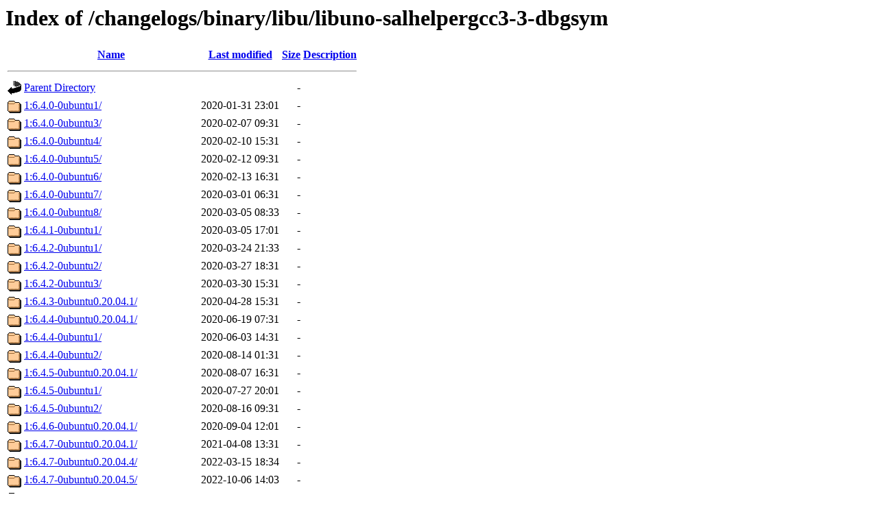

--- FILE ---
content_type: text/html;charset=UTF-8
request_url: http://changelogs.ubuntu.com/changelogs/binary/libu/libuno-salhelpergcc3-3-dbgsym/
body_size: 4111
content:
<!DOCTYPE HTML PUBLIC "-//W3C//DTD HTML 3.2 Final//EN">
<html>
 <head>
  <title>Index of /changelogs/binary/libu/libuno-salhelpergcc3-3-dbgsym</title>
 </head>
 <body>
<h1>Index of /changelogs/binary/libu/libuno-salhelpergcc3-3-dbgsym</h1>
  <table>
   <tr><th valign="top"><img src="/icons/blank.gif" alt="[ICO]"></th><th><a href="?C=N;O=D">Name</a></th><th><a href="?C=M;O=A">Last modified</a></th><th><a href="?C=S;O=A">Size</a></th><th><a href="?C=D;O=A">Description</a></th></tr>
   <tr><th colspan="5"><hr></th></tr>
<tr><td valign="top"><img src="/icons/back.gif" alt="[PARENTDIR]"></td><td><a href="/changelogs/binary/libu/">Parent Directory</a></td><td>&nbsp;</td><td align="right">  - </td><td>&nbsp;</td></tr>
<tr><td valign="top"><img src="/icons/folder.gif" alt="[DIR]"></td><td><a href="./1:6.4.0-0ubuntu1/">1:6.4.0-0ubuntu1/</a></td><td align="right">2020-01-31 23:01  </td><td align="right">  - </td><td>&nbsp;</td></tr>
<tr><td valign="top"><img src="/icons/folder.gif" alt="[DIR]"></td><td><a href="./1:6.4.0-0ubuntu3/">1:6.4.0-0ubuntu3/</a></td><td align="right">2020-02-07 09:31  </td><td align="right">  - </td><td>&nbsp;</td></tr>
<tr><td valign="top"><img src="/icons/folder.gif" alt="[DIR]"></td><td><a href="./1:6.4.0-0ubuntu4/">1:6.4.0-0ubuntu4/</a></td><td align="right">2020-02-10 15:31  </td><td align="right">  - </td><td>&nbsp;</td></tr>
<tr><td valign="top"><img src="/icons/folder.gif" alt="[DIR]"></td><td><a href="./1:6.4.0-0ubuntu5/">1:6.4.0-0ubuntu5/</a></td><td align="right">2020-02-12 09:31  </td><td align="right">  - </td><td>&nbsp;</td></tr>
<tr><td valign="top"><img src="/icons/folder.gif" alt="[DIR]"></td><td><a href="./1:6.4.0-0ubuntu6/">1:6.4.0-0ubuntu6/</a></td><td align="right">2020-02-13 16:31  </td><td align="right">  - </td><td>&nbsp;</td></tr>
<tr><td valign="top"><img src="/icons/folder.gif" alt="[DIR]"></td><td><a href="./1:6.4.0-0ubuntu7/">1:6.4.0-0ubuntu7/</a></td><td align="right">2020-03-01 06:31  </td><td align="right">  - </td><td>&nbsp;</td></tr>
<tr><td valign="top"><img src="/icons/folder.gif" alt="[DIR]"></td><td><a href="./1:6.4.0-0ubuntu8/">1:6.4.0-0ubuntu8/</a></td><td align="right">2020-03-05 08:33  </td><td align="right">  - </td><td>&nbsp;</td></tr>
<tr><td valign="top"><img src="/icons/folder.gif" alt="[DIR]"></td><td><a href="./1:6.4.1-0ubuntu1/">1:6.4.1-0ubuntu1/</a></td><td align="right">2020-03-05 17:01  </td><td align="right">  - </td><td>&nbsp;</td></tr>
<tr><td valign="top"><img src="/icons/folder.gif" alt="[DIR]"></td><td><a href="./1:6.4.2-0ubuntu1/">1:6.4.2-0ubuntu1/</a></td><td align="right">2020-03-24 21:33  </td><td align="right">  - </td><td>&nbsp;</td></tr>
<tr><td valign="top"><img src="/icons/folder.gif" alt="[DIR]"></td><td><a href="./1:6.4.2-0ubuntu2/">1:6.4.2-0ubuntu2/</a></td><td align="right">2020-03-27 18:31  </td><td align="right">  - </td><td>&nbsp;</td></tr>
<tr><td valign="top"><img src="/icons/folder.gif" alt="[DIR]"></td><td><a href="./1:6.4.2-0ubuntu3/">1:6.4.2-0ubuntu3/</a></td><td align="right">2020-03-30 15:31  </td><td align="right">  - </td><td>&nbsp;</td></tr>
<tr><td valign="top"><img src="/icons/folder.gif" alt="[DIR]"></td><td><a href="./1:6.4.3-0ubuntu0.20.04.1/">1:6.4.3-0ubuntu0.20.04.1/</a></td><td align="right">2020-04-28 15:31  </td><td align="right">  - </td><td>&nbsp;</td></tr>
<tr><td valign="top"><img src="/icons/folder.gif" alt="[DIR]"></td><td><a href="./1:6.4.4-0ubuntu0.20.04.1/">1:6.4.4-0ubuntu0.20.04.1/</a></td><td align="right">2020-06-19 07:31  </td><td align="right">  - </td><td>&nbsp;</td></tr>
<tr><td valign="top"><img src="/icons/folder.gif" alt="[DIR]"></td><td><a href="./1:6.4.4-0ubuntu1/">1:6.4.4-0ubuntu1/</a></td><td align="right">2020-06-03 14:31  </td><td align="right">  - </td><td>&nbsp;</td></tr>
<tr><td valign="top"><img src="/icons/folder.gif" alt="[DIR]"></td><td><a href="./1:6.4.4-0ubuntu2/">1:6.4.4-0ubuntu2/</a></td><td align="right">2020-08-14 01:31  </td><td align="right">  - </td><td>&nbsp;</td></tr>
<tr><td valign="top"><img src="/icons/folder.gif" alt="[DIR]"></td><td><a href="./1:6.4.5-0ubuntu0.20.04.1/">1:6.4.5-0ubuntu0.20.04.1/</a></td><td align="right">2020-08-07 16:31  </td><td align="right">  - </td><td>&nbsp;</td></tr>
<tr><td valign="top"><img src="/icons/folder.gif" alt="[DIR]"></td><td><a href="./1:6.4.5-0ubuntu1/">1:6.4.5-0ubuntu1/</a></td><td align="right">2020-07-27 20:01  </td><td align="right">  - </td><td>&nbsp;</td></tr>
<tr><td valign="top"><img src="/icons/folder.gif" alt="[DIR]"></td><td><a href="./1:6.4.5-0ubuntu2/">1:6.4.5-0ubuntu2/</a></td><td align="right">2020-08-16 09:31  </td><td align="right">  - </td><td>&nbsp;</td></tr>
<tr><td valign="top"><img src="/icons/folder.gif" alt="[DIR]"></td><td><a href="./1:6.4.6-0ubuntu0.20.04.1/">1:6.4.6-0ubuntu0.20.04.1/</a></td><td align="right">2020-09-04 12:01  </td><td align="right">  - </td><td>&nbsp;</td></tr>
<tr><td valign="top"><img src="/icons/folder.gif" alt="[DIR]"></td><td><a href="./1:6.4.7-0ubuntu0.20.04.1/">1:6.4.7-0ubuntu0.20.04.1/</a></td><td align="right">2021-04-08 13:31  </td><td align="right">  - </td><td>&nbsp;</td></tr>
<tr><td valign="top"><img src="/icons/folder.gif" alt="[DIR]"></td><td><a href="./1:6.4.7-0ubuntu0.20.04.4/">1:6.4.7-0ubuntu0.20.04.4/</a></td><td align="right">2022-03-15 18:34  </td><td align="right">  - </td><td>&nbsp;</td></tr>
<tr><td valign="top"><img src="/icons/folder.gif" alt="[DIR]"></td><td><a href="./1:6.4.7-0ubuntu0.20.04.5/">1:6.4.7-0ubuntu0.20.04.5/</a></td><td align="right">2022-10-06 14:03  </td><td align="right">  - </td><td>&nbsp;</td></tr>
<tr><td valign="top"><img src="/icons/folder.gif" alt="[DIR]"></td><td><a href="./1:6.4.7-0ubuntu0.20.04.6/">1:6.4.7-0ubuntu0.20.04.6/</a></td><td align="right">2022-10-20 13:34  </td><td align="right">  - </td><td>&nbsp;</td></tr>
<tr><td valign="top"><img src="/icons/folder.gif" alt="[DIR]"></td><td><a href="./1:6.4.7-0ubuntu0.20.04.7/">1:6.4.7-0ubuntu0.20.04.7/</a></td><td align="right">2023-04-17 12:04  </td><td align="right">  - </td><td>&nbsp;</td></tr>
<tr><td valign="top"><img src="/icons/folder.gif" alt="[DIR]"></td><td><a href="./1:6.4.7-0ubuntu0.20.04.8/">1:6.4.7-0ubuntu0.20.04.8/</a></td><td align="right">2023-06-07 05:33  </td><td align="right">  - </td><td>&nbsp;</td></tr>
<tr><td valign="top"><img src="/icons/folder.gif" alt="[DIR]"></td><td><a href="./1:6.4.7-0ubuntu0.20.04.9/">1:6.4.7-0ubuntu0.20.04.9/</a></td><td align="right">2023-12-14 13:01  </td><td align="right">  - </td><td>&nbsp;</td></tr>
<tr><td valign="top"><img src="/icons/folder.gif" alt="[DIR]"></td><td><a href="./1:6.4.7-0ubuntu0.20.04.10/">1:6.4.7-0ubuntu0.20.04.10/</a></td><td align="right">2024-05-28 11:32  </td><td align="right">  - </td><td>&nbsp;</td></tr>
<tr><td valign="top"><img src="/icons/folder.gif" alt="[DIR]"></td><td><a href="./1:6.4.7-0ubuntu0.20.04.11/">1:6.4.7-0ubuntu0.20.04.11/</a></td><td align="right">2024-08-15 12:02  </td><td align="right">  - </td><td>&nbsp;</td></tr>
<tr><td valign="top"><img src="/icons/folder.gif" alt="[DIR]"></td><td><a href="./1:6.4.7-0ubuntu0.20.04.12/">1:6.4.7-0ubuntu0.20.04.12/</a></td><td align="right">2024-09-19 13:36  </td><td align="right">  - </td><td>&nbsp;</td></tr>
<tr><td valign="top"><img src="/icons/folder.gif" alt="[DIR]"></td><td><a href="./1:6.4.7-0ubuntu0.20.04.13/">1:6.4.7-0ubuntu0.20.04.13/</a></td><td align="right">2025-01-27 15:03  </td><td align="right">  - </td><td>&nbsp;</td></tr>
<tr><td valign="top"><img src="/icons/folder.gif" alt="[DIR]"></td><td><a href="./1:6.4.7-0ubuntu0.20.04.14/">1:6.4.7-0ubuntu0.20.04.14/</a></td><td align="right">2025-03-10 13:05  </td><td align="right">  - </td><td>&nbsp;</td></tr>
<tr><td valign="top"><img src="/icons/folder.gif" alt="[DIR]"></td><td><a href="./1:6.4.7-0ubuntu0.20.04.15/">1:6.4.7-0ubuntu0.20.04.15/</a></td><td align="right">2025-05-08 14:32  </td><td align="right">  - </td><td>&nbsp;</td></tr>
<tr><td valign="top"><img src="/icons/folder.gif" alt="[DIR]"></td><td><a href="./1:7.0.1-0ubuntu1/">1:7.0.1-0ubuntu1/</a></td><td align="right">2020-09-17 17:01  </td><td align="right">  - </td><td>&nbsp;</td></tr>
<tr><td valign="top"><img src="/icons/folder.gif" alt="[DIR]"></td><td><a href="./1:7.0.1~rc1-0ubuntu1/">1:7.0.1~rc1-0ubuntu1/</a></td><td align="right">2020-08-20 15:31  </td><td align="right">  - </td><td>&nbsp;</td></tr>
<tr><td valign="top"><img src="/icons/folder.gif" alt="[DIR]"></td><td><a href="./1:7.0.1~rc1-0ubuntu2/">1:7.0.1~rc1-0ubuntu2/</a></td><td align="right">2020-09-10 16:01  </td><td align="right">  - </td><td>&nbsp;</td></tr>
<tr><td valign="top"><img src="/icons/folder.gif" alt="[DIR]"></td><td><a href="./1:7.0.2-0ubuntu1/">1:7.0.2-0ubuntu1/</a></td><td align="right">2020-10-13 12:01  </td><td align="right">  - </td><td>&nbsp;</td></tr>
<tr><td valign="top"><img src="/icons/folder.gif" alt="[DIR]"></td><td><a href="./1:7.0.2~rc2-0ubuntu1/">1:7.0.2~rc2-0ubuntu1/</a></td><td align="right">2020-10-09 13:01  </td><td align="right">  - </td><td>&nbsp;</td></tr>
<tr><td valign="top"><img src="/icons/folder.gif" alt="[DIR]"></td><td><a href="./1:7.0.3-0ubuntu0.20.10.1/">1:7.0.3-0ubuntu0.20.10.1/</a></td><td align="right">2020-11-24 19:31  </td><td align="right">  - </td><td>&nbsp;</td></tr>
<tr><td valign="top"><img src="/icons/folder.gif" alt="[DIR]"></td><td><a href="./1:7.0.3-0ubuntu1/">1:7.0.3-0ubuntu1/</a></td><td align="right">2020-11-02 10:31  </td><td align="right">  - </td><td>&nbsp;</td></tr>
<tr><td valign="top"><img src="/icons/folder.gif" alt="[DIR]"></td><td><a href="./1:7.0.3-0ubuntu2/">1:7.0.3-0ubuntu2/</a></td><td align="right">2020-11-22 09:32  </td><td align="right">  - </td><td>&nbsp;</td></tr>
<tr><td valign="top"><img src="/icons/folder.gif" alt="[DIR]"></td><td><a href="./1:7.0.4~rc2-0ubuntu1/">1:7.0.4~rc2-0ubuntu1/</a></td><td align="right">2020-12-13 13:31  </td><td align="right">  - </td><td>&nbsp;</td></tr>
<tr><td valign="top"><img src="/icons/folder.gif" alt="[DIR]"></td><td><a href="./1:7.0.4~rc2-0ubuntu2/">1:7.0.4~rc2-0ubuntu2/</a></td><td align="right">2020-12-14 10:01  </td><td align="right">  - </td><td>&nbsp;</td></tr>
<tr><td valign="top"><img src="/icons/folder.gif" alt="[DIR]"></td><td><a href="./1:7.0.4~rc2-0ubuntu3/">1:7.0.4~rc2-0ubuntu3/</a></td><td align="right">2021-02-18 17:31  </td><td align="right">  - </td><td>&nbsp;</td></tr>
<tr><td valign="top"><img src="/icons/folder.gif" alt="[DIR]"></td><td><a href="./1:7.0.5-0ubuntu0.20.10.1/">1:7.0.5-0ubuntu0.20.10.1/</a></td><td align="right">2021-04-08 13:36  </td><td align="right">  - </td><td>&nbsp;</td></tr>
<tr><td valign="top"><img src="/icons/folder.gif" alt="[DIR]"></td><td><a href="./1:7.0.6-0ubuntu0.20.10.1/">1:7.0.6-0ubuntu0.20.10.1/</a></td><td align="right">2021-05-18 13:31  </td><td align="right">  - </td><td>&nbsp;</td></tr>
<tr><td valign="top"><img src="/icons/folder.gif" alt="[DIR]"></td><td><a href="./1:7.1.1~rc2-0ubuntu1/">1:7.1.1~rc2-0ubuntu1/</a></td><td align="right">2021-02-25 15:01  </td><td align="right">  - </td><td>&nbsp;</td></tr>
<tr><td valign="top"><img src="/icons/folder.gif" alt="[DIR]"></td><td><a href="./1:7.1.1~rc2-2ubuntu1/">1:7.1.1~rc2-2ubuntu1/</a></td><td align="right">2021-03-03 13:01  </td><td align="right">  - </td><td>&nbsp;</td></tr>
<tr><td valign="top"><img src="/icons/folder.gif" alt="[DIR]"></td><td><a href="./1:7.1.2~rc1-0ubuntu1/">1:7.1.2~rc1-0ubuntu1/</a></td><td align="right">2021-03-12 23:01  </td><td align="right">  - </td><td>&nbsp;</td></tr>
<tr><td valign="top"><img src="/icons/folder.gif" alt="[DIR]"></td><td><a href="./1:7.1.2~rc2-0ubuntu1/">1:7.1.2~rc2-0ubuntu1/</a></td><td align="right">2021-03-27 15:31  </td><td align="right">  - </td><td>&nbsp;</td></tr>
<tr><td valign="top"><img src="/icons/folder.gif" alt="[DIR]"></td><td><a href="./1:7.1.2~rc2-0ubuntu2/">1:7.1.2~rc2-0ubuntu2/</a></td><td align="right">2021-04-10 16:01  </td><td align="right">  - </td><td>&nbsp;</td></tr>
<tr><td valign="top"><img src="/icons/folder.gif" alt="[DIR]"></td><td><a href="./1:7.1.3-0ubuntu0.21.04.1/">1:7.1.3-0ubuntu0.21.04.1/</a></td><td align="right">2021-05-10 13:01  </td><td align="right">  - </td><td>&nbsp;</td></tr>
<tr><td valign="top"><img src="/icons/folder.gif" alt="[DIR]"></td><td><a href="./1:7.1.3-0ubuntu1/">1:7.1.3-0ubuntu1/</a></td><td align="right">2021-05-07 16:31  </td><td align="right">  - </td><td>&nbsp;</td></tr>
<tr><td valign="top"><img src="/icons/folder.gif" alt="[DIR]"></td><td><a href="./1:7.1.3~rc2-0ubuntu1/">1:7.1.3~rc2-0ubuntu1/</a></td><td align="right">2021-05-01 07:31  </td><td align="right">  - </td><td>&nbsp;</td></tr>
<tr><td valign="top"><img src="/icons/folder.gif" alt="[DIR]"></td><td><a href="./1:7.1.4-0ubuntu0.21.04.1/">1:7.1.4-0ubuntu0.21.04.1/</a></td><td align="right">2021-06-22 14:32  </td><td align="right">  - </td><td>&nbsp;</td></tr>
<tr><td valign="top"><img src="/icons/folder.gif" alt="[DIR]"></td><td><a href="./1:7.1.4-0ubuntu1/">1:7.1.4-0ubuntu1/</a></td><td align="right">2021-06-18 06:01  </td><td align="right">  - </td><td>&nbsp;</td></tr>
<tr><td valign="top"><img src="/icons/folder.gif" alt="[DIR]"></td><td><a href="./1:7.1.4-0ubuntu2/">1:7.1.4-0ubuntu2/</a></td><td align="right">2021-06-21 22:32  </td><td align="right">  - </td><td>&nbsp;</td></tr>
<tr><td valign="top"><img src="/icons/folder.gif" alt="[DIR]"></td><td><a href="./1:7.1.4~rc2-0ubuntu1/">1:7.1.4~rc2-0ubuntu1/</a></td><td align="right">2021-06-05 17:01  </td><td align="right">  - </td><td>&nbsp;</td></tr>
<tr><td valign="top"><img src="/icons/folder.gif" alt="[DIR]"></td><td><a href="./1:7.1.5-0ubuntu0.21.04.1/">1:7.1.5-0ubuntu0.21.04.1/</a></td><td align="right">2021-08-02 20:01  </td><td align="right">  - </td><td>&nbsp;</td></tr>
<tr><td valign="top"><img src="/icons/folder.gif" alt="[DIR]"></td><td><a href="./1:7.1.5-0ubuntu1/">1:7.1.5-0ubuntu1/</a></td><td align="right">2021-08-02 06:31  </td><td align="right">  - </td><td>&nbsp;</td></tr>
<tr><td valign="top"><img src="/icons/folder.gif" alt="[DIR]"></td><td><a href="./1:7.1.5~rc2-0ubuntu1/">1:7.1.5~rc2-0ubuntu1/</a></td><td align="right">2021-07-19 08:01  </td><td align="right">  - </td><td>&nbsp;</td></tr>
<tr><td valign="top"><img src="/icons/folder.gif" alt="[DIR]"></td><td><a href="./1:7.1.6-0ubuntu0.21.04.1/">1:7.1.6-0ubuntu0.21.04.1/</a></td><td align="right">2021-09-10 21:01  </td><td align="right">  - </td><td>&nbsp;</td></tr>
<tr><td valign="top"><img src="/icons/folder.gif" alt="[DIR]"></td><td><a href="./1:7.1.7-0ubuntu0.21.04.1/">1:7.1.7-0ubuntu0.21.04.1/</a></td><td align="right">2021-11-04 18:31  </td><td align="right">  - </td><td>&nbsp;</td></tr>
<tr><td valign="top"><img src="/icons/folder.gif" alt="[DIR]"></td><td><a href="./1:7.2.0-0ubuntu1/">1:7.2.0-0ubuntu1/</a></td><td align="right">2021-08-24 11:01  </td><td align="right">  - </td><td>&nbsp;</td></tr>
<tr><td valign="top"><img src="/icons/folder.gif" alt="[DIR]"></td><td><a href="./1:7.2.1-0ubuntu1/">1:7.2.1-0ubuntu1/</a></td><td align="right">2021-09-17 11:01  </td><td align="right">  - </td><td>&nbsp;</td></tr>
<tr><td valign="top"><img src="/icons/folder.gif" alt="[DIR]"></td><td><a href="./1:7.2.1-0ubuntu2/">1:7.2.1-0ubuntu2/</a></td><td align="right">2021-09-17 16:01  </td><td align="right">  - </td><td>&nbsp;</td></tr>
<tr><td valign="top"><img src="/icons/folder.gif" alt="[DIR]"></td><td><a href="./1:7.2.1-0ubuntu3/">1:7.2.1-0ubuntu3/</a></td><td align="right">2021-09-27 14:01  </td><td align="right">  - </td><td>&nbsp;</td></tr>
<tr><td valign="top"><img src="/icons/folder.gif" alt="[DIR]"></td><td><a href="./1:7.2.1~rc1-0ubuntu1/">1:7.2.1~rc1-0ubuntu1/</a></td><td align="right">2021-09-04 16:01  </td><td align="right">  - </td><td>&nbsp;</td></tr>
<tr><td valign="top"><img src="/icons/folder.gif" alt="[DIR]"></td><td><a href="./1:7.2.1~rc2-0ubuntu1/">1:7.2.1~rc2-0ubuntu1/</a></td><td align="right">2021-09-09 14:01  </td><td align="right">  - </td><td>&nbsp;</td></tr>
<tr><td valign="top"><img src="/icons/folder.gif" alt="[DIR]"></td><td><a href="./1:7.2.2-0ubuntu0.21.10.1/">1:7.2.2-0ubuntu0.21.10.1/</a></td><td align="right">2021-10-18 18:01  </td><td align="right">  - </td><td>&nbsp;</td></tr>
<tr><td valign="top"><img src="/icons/folder.gif" alt="[DIR]"></td><td><a href="./1:7.2.3~rc1-0ubuntu1/">1:7.2.3~rc1-0ubuntu1/</a></td><td align="right">2021-11-06 23:02  </td><td align="right">  - </td><td>&nbsp;</td></tr>
<tr><td valign="top"><img src="/icons/folder.gif" alt="[DIR]"></td><td><a href="./1:7.2.5-0ubuntu0.21.10.1/">1:7.2.5-0ubuntu0.21.10.1/</a></td><td align="right">2022-01-10 16:01  </td><td align="right">  - </td><td>&nbsp;</td></tr>
<tr><td valign="top"><img src="/icons/folder.gif" alt="[DIR]"></td><td><a href="./1:7.2.5-0ubuntu0.21.10.3/">1:7.2.5-0ubuntu0.21.10.3/</a></td><td align="right">2022-03-15 18:36  </td><td align="right">  - </td><td>&nbsp;</td></tr>
<tr><td valign="top"><img src="/icons/folder.gif" alt="[DIR]"></td><td><a href="./1:7.2.6-0ubuntu0.21.10.1/">1:7.2.6-0ubuntu0.21.10.1/</a></td><td align="right">2022-03-10 15:32  </td><td align="right">  - </td><td>&nbsp;</td></tr>
<tr><td valign="top"><img src="/icons/folder.gif" alt="[DIR]"></td><td><a href="./1:7.2.6-0ubuntu0.21.10.1~bpo20.04.1/">1:7.2.6-0ubuntu0.21.10.1~bpo20.04.1/</a></td><td align="right">2022-04-28 13:32  </td><td align="right">  - </td><td>&nbsp;</td></tr>
<tr><td valign="top"><img src="/icons/folder.gif" alt="[DIR]"></td><td><a href="./1:7.2.7-0ubuntu0.21.10.1/">1:7.2.7-0ubuntu0.21.10.1/</a></td><td align="right">2022-05-13 10:04  </td><td align="right">  - </td><td>&nbsp;</td></tr>
<tr><td valign="top"><img src="/icons/folder.gif" alt="[DIR]"></td><td><a href="./1:7.2.7-0ubuntu0.21.10.1~bpo20.04.1/">1:7.2.7-0ubuntu0.21.10.1~bpo20.04.1/</a></td><td align="right">2022-05-18 20:02  </td><td align="right">  - </td><td>&nbsp;</td></tr>
<tr><td valign="top"><img src="/icons/folder.gif" alt="[DIR]"></td><td><a href="./1:7.3.0~rc3-0ubuntu1/">1:7.3.0~rc3-0ubuntu1/</a></td><td align="right">2022-01-31 14:07  </td><td align="right">  - </td><td>&nbsp;</td></tr>
<tr><td valign="top"><img src="/icons/folder.gif" alt="[DIR]"></td><td><a href="./1:7.3.0~rc3-0ubuntu2/">1:7.3.0~rc3-0ubuntu2/</a></td><td align="right">2022-02-11 05:32  </td><td align="right">  - </td><td>&nbsp;</td></tr>
<tr><td valign="top"><img src="/icons/folder.gif" alt="[DIR]"></td><td><a href="./1:7.3.1~rc1-0ubuntu1/">1:7.3.1~rc1-0ubuntu1/</a></td><td align="right">2022-02-11 13:02  </td><td align="right">  - </td><td>&nbsp;</td></tr>
<tr><td valign="top"><img src="/icons/folder.gif" alt="[DIR]"></td><td><a href="./1:7.3.1~rc1-0ubuntu3/">1:7.3.1~rc1-0ubuntu3/</a></td><td align="right">2022-02-15 18:31  </td><td align="right">  - </td><td>&nbsp;</td></tr>
<tr><td valign="top"><img src="/icons/folder.gif" alt="[DIR]"></td><td><a href="./1:7.3.1~rc2-0ubuntu1/">1:7.3.1~rc2-0ubuntu1/</a></td><td align="right">2022-02-23 16:03  </td><td align="right">  - </td><td>&nbsp;</td></tr>
<tr><td valign="top"><img src="/icons/folder.gif" alt="[DIR]"></td><td><a href="./1:7.3.1~rc3-0ubuntu1/">1:7.3.1~rc3-0ubuntu1/</a></td><td align="right">2022-03-02 19:04  </td><td align="right">  - </td><td>&nbsp;</td></tr>
<tr><td valign="top"><img src="/icons/folder.gif" alt="[DIR]"></td><td><a href="./1:7.3.2-0ubuntu1/">1:7.3.2-0ubuntu1/</a></td><td align="right">2022-04-04 12:33  </td><td align="right">  - </td><td>&nbsp;</td></tr>
<tr><td valign="top"><img src="/icons/folder.gif" alt="[DIR]"></td><td><a href="./1:7.3.2-0ubuntu2/">1:7.3.2-0ubuntu2/</a></td><td align="right">2022-04-12 16:33  </td><td align="right">  - </td><td>&nbsp;</td></tr>
<tr><td valign="top"><img src="/icons/folder.gif" alt="[DIR]"></td><td><a href="./1:7.3.2~rc1-0ubuntu1/">1:7.3.2~rc1-0ubuntu1/</a></td><td align="right">2022-03-09 21:03  </td><td align="right">  - </td><td>&nbsp;</td></tr>
<tr><td valign="top"><img src="/icons/folder.gif" alt="[DIR]"></td><td><a href="./1:7.3.2~rc1-0ubuntu2/">1:7.3.2~rc1-0ubuntu2/</a></td><td align="right">2022-03-10 21:32  </td><td align="right">  - </td><td>&nbsp;</td></tr>
<tr><td valign="top"><img src="/icons/folder.gif" alt="[DIR]"></td><td><a href="./1:7.3.2~rc2-0ubuntu1/">1:7.3.2~rc2-0ubuntu1/</a></td><td align="right">2022-03-24 22:02  </td><td align="right">  - </td><td>&nbsp;</td></tr>
<tr><td valign="top"><img src="/icons/folder.gif" alt="[DIR]"></td><td><a href="./1:7.3.3-0ubuntu0.22.04.1/">1:7.3.3-0ubuntu0.22.04.1/</a></td><td align="right">2022-05-06 09:03  </td><td align="right">  - </td><td>&nbsp;</td></tr>
<tr><td valign="top"><img src="/icons/folder.gif" alt="[DIR]"></td><td><a href="./1:7.3.3~rc2-0ubuntu1/">1:7.3.3~rc2-0ubuntu1/</a></td><td align="right">2022-04-30 09:03  </td><td align="right">  - </td><td>&nbsp;</td></tr>
<tr><td valign="top"><img src="/icons/folder.gif" alt="[DIR]"></td><td><a href="./1:7.3.4-0ubuntu0.22.04.1/">1:7.3.4-0ubuntu0.22.04.1/</a></td><td align="right">2022-06-10 14:33  </td><td align="right">  - </td><td>&nbsp;</td></tr>
<tr><td valign="top"><img src="/icons/folder.gif" alt="[DIR]"></td><td><a href="./1:7.3.4~rc1-0ubuntu1/">1:7.3.4~rc1-0ubuntu1/</a></td><td align="right">2022-05-19 07:34  </td><td align="right">  - </td><td>&nbsp;</td></tr>
<tr><td valign="top"><img src="/icons/folder.gif" alt="[DIR]"></td><td><a href="./1:7.3.4~rc2-0ubuntu1/">1:7.3.4~rc2-0ubuntu1/</a></td><td align="right">2022-06-02 07:03  </td><td align="right">  - </td><td>&nbsp;</td></tr>
<tr><td valign="top"><img src="/icons/folder.gif" alt="[DIR]"></td><td><a href="./1:7.3.5-0ubuntu0.22.04.1/">1:7.3.5-0ubuntu0.22.04.1/</a></td><td align="right">2022-07-21 16:03  </td><td align="right">  - </td><td>&nbsp;</td></tr>
<tr><td valign="top"><img src="/icons/folder.gif" alt="[DIR]"></td><td><a href="./1:7.3.5-0ubuntu0.22.04.1~bpo20.04.1/">1:7.3.5-0ubuntu0.22.04.1~bpo20.04.1/</a></td><td align="right">2022-08-21 14:32  </td><td align="right">  - </td><td>&nbsp;</td></tr>
<tr><td valign="top"><img src="/icons/folder.gif" alt="[DIR]"></td><td><a href="./1:7.3.5~rc1-0ubuntu1/">1:7.3.5~rc1-0ubuntu1/</a></td><td align="right">2022-07-02 11:32  </td><td align="right">  - </td><td>&nbsp;</td></tr>
<tr><td valign="top"><img src="/icons/folder.gif" alt="[DIR]"></td><td><a href="./1:7.3.5~rc2-0ubuntu1/">1:7.3.5~rc2-0ubuntu1/</a></td><td align="right">2022-07-16 08:32  </td><td align="right">  - </td><td>&nbsp;</td></tr>
<tr><td valign="top"><img src="/icons/folder.gif" alt="[DIR]"></td><td><a href="./1:7.3.6-0ubuntu0.22.04.1/">1:7.3.6-0ubuntu0.22.04.1/</a></td><td align="right">2022-09-08 15:03  </td><td align="right">  - </td><td>&nbsp;</td></tr>
<tr><td valign="top"><img src="/icons/folder.gif" alt="[DIR]"></td><td><a href="./1:7.3.6-0ubuntu0.22.04.1~bpo18.04.1/">1:7.3.6-0ubuntu0.22.04.1~bpo18.04.1/</a></td><td align="right">2022-09-23 13:33  </td><td align="right">  - </td><td>&nbsp;</td></tr>
<tr><td valign="top"><img src="/icons/folder.gif" alt="[DIR]"></td><td><a href="./1:7.3.6-0ubuntu0.22.04.1~bpo20.04.1/">1:7.3.6-0ubuntu0.22.04.1~bpo20.04.1/</a></td><td align="right">2022-09-15 15:32  </td><td align="right">  - </td><td>&nbsp;</td></tr>
<tr><td valign="top"><img src="/icons/folder.gif" alt="[DIR]"></td><td><a href="./1:7.3.6-0ubuntu0.22.04.2/">1:7.3.6-0ubuntu0.22.04.2/</a></td><td align="right">2022-10-20 13:38  </td><td align="right">  - </td><td>&nbsp;</td></tr>
<tr><td valign="top"><img src="/icons/folder.gif" alt="[DIR]"></td><td><a href="./1:7.3.6-0ubuntu0.22.04.2~bpo18.04.1/">1:7.3.6-0ubuntu0.22.04.2~bpo18.04.1/</a></td><td align="right">2022-10-25 09:32  </td><td align="right">  - </td><td>&nbsp;</td></tr>
<tr><td valign="top"><img src="/icons/folder.gif" alt="[DIR]"></td><td><a href="./1:7.3.6-0ubuntu0.22.04.2~bpo20.04.1/">1:7.3.6-0ubuntu0.22.04.2~bpo20.04.1/</a></td><td align="right">2022-10-25 09:34  </td><td align="right">  - </td><td>&nbsp;</td></tr>
<tr><td valign="top"><img src="/icons/folder.gif" alt="[DIR]"></td><td><a href="./1:7.3.7-0ubuntu0.22.04.1/">1:7.3.7-0ubuntu0.22.04.1/</a></td><td align="right">2022-11-04 13:32  </td><td align="right">  - </td><td>&nbsp;</td></tr>
<tr><td valign="top"><img src="/icons/folder.gif" alt="[DIR]"></td><td><a href="./1:7.3.7-0ubuntu0.22.04.1~bpo18.04.1/">1:7.3.7-0ubuntu0.22.04.1~bpo18.04.1/</a></td><td align="right">2022-11-19 18:35  </td><td align="right">  - </td><td>&nbsp;</td></tr>
<tr><td valign="top"><img src="/icons/folder.gif" alt="[DIR]"></td><td><a href="./1:7.3.7-0ubuntu0.22.04.1~bpo20.04.1/">1:7.3.7-0ubuntu0.22.04.1~bpo20.04.1/</a></td><td align="right">2022-11-19 18:38  </td><td align="right">  - </td><td>&nbsp;</td></tr>
<tr><td valign="top"><img src="/icons/folder.gif" alt="[DIR]"></td><td><a href="./1:7.3.7-0ubuntu0.22.04.2/">1:7.3.7-0ubuntu0.22.04.2/</a></td><td align="right">2023-02-08 00:13  </td><td align="right">  - </td><td>&nbsp;</td></tr>
<tr><td valign="top"><img src="/icons/folder.gif" alt="[DIR]"></td><td><a href="./1:7.3.7-0ubuntu0.22.04.3/">1:7.3.7-0ubuntu0.22.04.3/</a></td><td align="right">2023-06-07 05:38  </td><td align="right">  - </td><td>&nbsp;</td></tr>
<tr><td valign="top"><img src="/icons/folder.gif" alt="[DIR]"></td><td><a href="./1:7.3.7-0ubuntu0.22.04.4/">1:7.3.7-0ubuntu0.22.04.4/</a></td><td align="right">2023-12-14 13:03  </td><td align="right">  - </td><td>&nbsp;</td></tr>
<tr><td valign="top"><img src="/icons/folder.gif" alt="[DIR]"></td><td><a href="./1:7.3.7-0ubuntu0.22.04.5/">1:7.3.7-0ubuntu0.22.04.5/</a></td><td align="right">2024-05-28 11:35  </td><td align="right">  - </td><td>&nbsp;</td></tr>
<tr><td valign="top"><img src="/icons/folder.gif" alt="[DIR]"></td><td><a href="./1:7.3.7-0ubuntu0.22.04.6/">1:7.3.7-0ubuntu0.22.04.6/</a></td><td align="right">2024-08-15 14:02  </td><td align="right">  - </td><td>&nbsp;</td></tr>
<tr><td valign="top"><img src="/icons/folder.gif" alt="[DIR]"></td><td><a href="./1:7.3.7-0ubuntu0.22.04.7/">1:7.3.7-0ubuntu0.22.04.7/</a></td><td align="right">2024-09-19 13:40  </td><td align="right">  - </td><td>&nbsp;</td></tr>
<tr><td valign="top"><img src="/icons/folder.gif" alt="[DIR]"></td><td><a href="./1:7.3.7-0ubuntu0.22.04.8/">1:7.3.7-0ubuntu0.22.04.8/</a></td><td align="right">2025-01-27 15:06  </td><td align="right">  - </td><td>&nbsp;</td></tr>
<tr><td valign="top"><img src="/icons/folder.gif" alt="[DIR]"></td><td><a href="./1:7.3.7-0ubuntu0.22.04.9/">1:7.3.7-0ubuntu0.22.04.9/</a></td><td align="right">2025-03-10 13:10  </td><td align="right">  - </td><td>&nbsp;</td></tr>
<tr><td valign="top"><img src="/icons/folder.gif" alt="[DIR]"></td><td><a href="./1:7.3.7-0ubuntu0.22.04.10/">1:7.3.7-0ubuntu0.22.04.10/</a></td><td align="right">2025-05-08 14:36  </td><td align="right">  - </td><td>&nbsp;</td></tr>
<tr><td valign="top"><img src="/icons/folder.gif" alt="[DIR]"></td><td><a href="./1:7.4.0~rc2-0ubuntu1/">1:7.4.0~rc2-0ubuntu1/</a></td><td align="right">2022-07-29 23:33  </td><td align="right">  - </td><td>&nbsp;</td></tr>
<tr><td valign="top"><img src="/icons/folder.gif" alt="[DIR]"></td><td><a href="./1:7.4.0~rc3-0ubuntu1/">1:7.4.0~rc3-0ubuntu1/</a></td><td align="right">2022-08-13 06:02  </td><td align="right">  - </td><td>&nbsp;</td></tr>
<tr><td valign="top"><img src="/icons/folder.gif" alt="[DIR]"></td><td><a href="./1:7.4.1~rc1-0ubuntu1/">1:7.4.1~rc1-0ubuntu1/</a></td><td align="right">2022-08-24 19:02  </td><td align="right">  - </td><td>&nbsp;</td></tr>
<tr><td valign="top"><img src="/icons/folder.gif" alt="[DIR]"></td><td><a href="./1:7.4.1~rc1-0ubuntu2/">1:7.4.1~rc1-0ubuntu2/</a></td><td align="right">2022-08-26 11:02  </td><td align="right">  - </td><td>&nbsp;</td></tr>
<tr><td valign="top"><img src="/icons/folder.gif" alt="[DIR]"></td><td><a href="./1:7.4.1~rc2-0ubuntu1/">1:7.4.1~rc2-0ubuntu1/</a></td><td align="right">2022-09-09 22:03  </td><td align="right">  - </td><td>&nbsp;</td></tr>
<tr><td valign="top"><img src="/icons/folder.gif" alt="[DIR]"></td><td><a href="./1:7.4.2~rc1-0ubuntu1/">1:7.4.2~rc1-0ubuntu1/</a></td><td align="right">2022-09-21 14:02  </td><td align="right">  - </td><td>&nbsp;</td></tr>
<tr><td valign="top"><img src="/icons/folder.gif" alt="[DIR]"></td><td><a href="./1:7.4.2~rc2-0ubuntu1/">1:7.4.2~rc2-0ubuntu1/</a></td><td align="right">2022-10-06 19:02  </td><td align="right">  - </td><td>&nbsp;</td></tr>
<tr><td valign="top"><img src="/icons/folder.gif" alt="[DIR]"></td><td><a href="./1:7.4.2~rc3-0ubuntu1/">1:7.4.2~rc3-0ubuntu1/</a></td><td align="right">2022-10-11 00:33  </td><td align="right">  - </td><td>&nbsp;</td></tr>
<tr><td valign="top"><img src="/icons/folder.gif" alt="[DIR]"></td><td><a href="./1:7.4.3-0ubuntu0.22.10.1/">1:7.4.3-0ubuntu0.22.10.1/</a></td><td align="right">2022-11-29 19:33  </td><td align="right">  - </td><td>&nbsp;</td></tr>
<tr><td valign="top"><img src="/icons/folder.gif" alt="[DIR]"></td><td><a href="./1:7.4.3-0ubuntu2/">1:7.4.3-0ubuntu2/</a></td><td align="right">2022-12-06 22:02  </td><td align="right">  - </td><td>&nbsp;</td></tr>
<tr><td valign="top"><img src="/icons/folder.gif" alt="[DIR]"></td><td><a href="./1:7.4.3~rc1-0ubuntu1/">1:7.4.3~rc1-0ubuntu1/</a></td><td align="right">2022-11-04 10:04  </td><td align="right">  - </td><td>&nbsp;</td></tr>
<tr><td valign="top"><img src="/icons/folder.gif" alt="[DIR]"></td><td><a href="./1:7.4.3~rc2-0ubuntu1/">1:7.4.3~rc2-0ubuntu1/</a></td><td align="right">2022-11-16 20:03  </td><td align="right">  - </td><td>&nbsp;</td></tr>
<tr><td valign="top"><img src="/icons/folder.gif" alt="[DIR]"></td><td><a href="./1:7.4.4-0ubuntu0.22.10.1/">1:7.4.4-0ubuntu0.22.10.1/</a></td><td align="right">2023-01-12 14:02  </td><td align="right">  - </td><td>&nbsp;</td></tr>
<tr><td valign="top"><img src="/icons/folder.gif" alt="[DIR]"></td><td><a href="./1:7.4.4-0ubuntu0.22.10.2/">1:7.4.4-0ubuntu0.22.10.2/</a></td><td align="right">2023-01-24 22:06  </td><td align="right">  - </td><td>&nbsp;</td></tr>
<tr><td valign="top"><img src="/icons/folder.gif" alt="[DIR]"></td><td><a href="./1:7.4.4-0ubuntu0.22.10.2~bpo22.04.1/">1:7.4.4-0ubuntu0.22.10.2~bpo22.04.1/</a></td><td align="right">2023-02-01 17:03  </td><td align="right">  - </td><td>&nbsp;</td></tr>
<tr><td valign="top"><img src="/icons/folder.gif" alt="[DIR]"></td><td><a href="./1:7.4.6-0ubuntu0.22.10.1/">1:7.4.6-0ubuntu0.22.10.1/</a></td><td align="right">2023-03-17 18:03  </td><td align="right">  - </td><td>&nbsp;</td></tr>
<tr><td valign="top"><img src="/icons/folder.gif" alt="[DIR]"></td><td><a href="./1:7.4.6-0ubuntu0.22.10.1~bpo18.04.1/">1:7.4.6-0ubuntu0.22.10.1~bpo18.04.1/</a></td><td align="right">2023-03-30 18:33  </td><td align="right">  - </td><td>&nbsp;</td></tr>
<tr><td valign="top"><img src="/icons/folder.gif" alt="[DIR]"></td><td><a href="./1:7.4.6-0ubuntu0.22.10.1~bpo20.04.1/">1:7.4.6-0ubuntu0.22.10.1~bpo20.04.1/</a></td><td align="right">2023-03-30 18:37  </td><td align="right">  - </td><td>&nbsp;</td></tr>
<tr><td valign="top"><img src="/icons/folder.gif" alt="[DIR]"></td><td><a href="./1:7.4.6-0ubuntu0.22.10.1~bpo22.04.1/">1:7.4.6-0ubuntu0.22.10.1~bpo22.04.1/</a></td><td align="right">2023-03-30 18:41  </td><td align="right">  - </td><td>&nbsp;</td></tr>
<tr><td valign="top"><img src="/icons/folder.gif" alt="[DIR]"></td><td><a href="./1:7.4.7-0ubuntu0.22.10.1/">1:7.4.7-0ubuntu0.22.10.1/</a></td><td align="right">2023-05-12 13:03  </td><td align="right">  - </td><td>&nbsp;</td></tr>
<tr><td valign="top"><img src="/icons/folder.gif" alt="[DIR]"></td><td><a href="./1:7.4.7-0ubuntu0.22.10.1~bpo18.04.1/">1:7.4.7-0ubuntu0.22.10.1~bpo18.04.1/</a></td><td align="right">2023-05-23 15:33  </td><td align="right">  - </td><td>&nbsp;</td></tr>
<tr><td valign="top"><img src="/icons/folder.gif" alt="[DIR]"></td><td><a href="./1:7.4.7-0ubuntu0.22.10.1~bpo20.04.1/">1:7.4.7-0ubuntu0.22.10.1~bpo20.04.1/</a></td><td align="right">2023-05-23 14:05  </td><td align="right">  - </td><td>&nbsp;</td></tr>
<tr><td valign="top"><img src="/icons/folder.gif" alt="[DIR]"></td><td><a href="./1:7.4.7-0ubuntu0.22.10.1~bpo22.04.1/">1:7.4.7-0ubuntu0.22.10.1~bpo22.04.1/</a></td><td align="right">2023-05-23 14:09  </td><td align="right">  - </td><td>&nbsp;</td></tr>
<tr><td valign="top"><img src="/icons/folder.gif" alt="[DIR]"></td><td><a href="./1:7.5.0~rc2-0ubuntu3/">1:7.5.0~rc2-0ubuntu3/</a></td><td align="right">2023-01-19 16:05  </td><td align="right">  - </td><td>&nbsp;</td></tr>
<tr><td valign="top"><img src="/icons/folder.gif" alt="[DIR]"></td><td><a href="./1:7.5.0~rc3-0ubuntu1/">1:7.5.0~rc3-0ubuntu1/</a></td><td align="right">2023-01-26 17:36  </td><td align="right">  - </td><td>&nbsp;</td></tr>
<tr><td valign="top"><img src="/icons/folder.gif" alt="[DIR]"></td><td><a href="./1:7.5.1~rc1-0ubuntu1/">1:7.5.1~rc1-0ubuntu1/</a></td><td align="right">2023-02-09 15:03  </td><td align="right">  - </td><td>&nbsp;</td></tr>
<tr><td valign="top"><img src="/icons/folder.gif" alt="[DIR]"></td><td><a href="./4:7.5.1~rc2-0ubuntu1/">4:7.5.1~rc2-0ubuntu1/</a></td><td align="right">2023-02-22 22:04  </td><td align="right">  - </td><td>&nbsp;</td></tr>
<tr><td valign="top"><img src="/icons/folder.gif" alt="[DIR]"></td><td><a href="./4:7.5.2-0ubuntu1/">4:7.5.2-0ubuntu1/</a></td><td align="right">2023-04-01 20:04  </td><td align="right">  - </td><td>&nbsp;</td></tr>
<tr><td valign="top"><img src="/icons/folder.gif" alt="[DIR]"></td><td><a href="./4:7.5.2~rc1-0ubuntu1/">4:7.5.2~rc1-0ubuntu1/</a></td><td align="right">2023-03-10 12:06  </td><td align="right">  - </td><td>&nbsp;</td></tr>
<tr><td valign="top"><img src="/icons/folder.gif" alt="[DIR]"></td><td><a href="./4:7.5.2~rc2-0ubuntu1/">4:7.5.2~rc2-0ubuntu1/</a></td><td align="right">2023-03-24 19:05  </td><td align="right">  - </td><td>&nbsp;</td></tr>
<tr><td valign="top"><img src="/icons/folder.gif" alt="[DIR]"></td><td><a href="./4:7.5.3-0ubuntu0.23.04.1/">4:7.5.3-0ubuntu0.23.04.1/</a></td><td align="right">2023-05-12 13:08  </td><td align="right">  - </td><td>&nbsp;</td></tr>
<tr><td valign="top"><img src="/icons/folder.gif" alt="[DIR]"></td><td><a href="./4:7.5.3-0ubuntu1/">4:7.5.3-0ubuntu1/</a></td><td align="right">2023-05-04 14:04  </td><td align="right">  - </td><td>&nbsp;</td></tr>
<tr><td valign="top"><img src="/icons/folder.gif" alt="[DIR]"></td><td><a href="./4:7.5.3-0ubuntu2/">4:7.5.3-0ubuntu2/</a></td><td align="right">2023-05-05 07:04  </td><td align="right">  - </td><td>&nbsp;</td></tr>
<tr><td valign="top"><img src="/icons/folder.gif" alt="[DIR]"></td><td><a href="./4:7.5.3-0ubuntu3/">4:7.5.3-0ubuntu3/</a></td><td align="right">2023-05-09 13:34  </td><td align="right">  - </td><td>&nbsp;</td></tr>
<tr><td valign="top"><img src="/icons/folder.gif" alt="[DIR]"></td><td><a href="./4:7.5.4-0ubuntu0.23.04.1/">4:7.5.4-0ubuntu0.23.04.1/</a></td><td align="right">2023-06-09 11:35  </td><td align="right">  - </td><td>&nbsp;</td></tr>
<tr><td valign="top"><img src="/icons/folder.gif" alt="[DIR]"></td><td><a href="./4:7.5.4~rc1-0ubuntu1/">4:7.5.4~rc1-0ubuntu1/</a></td><td align="right">2023-05-17 14:34  </td><td align="right">  - </td><td>&nbsp;</td></tr>
<tr><td valign="top"><img src="/icons/folder.gif" alt="[DIR]"></td><td><a href="./4:7.5.4~rc2-0ubuntu1/">4:7.5.4~rc2-0ubuntu1/</a></td><td align="right">2023-05-31 19:04  </td><td align="right">  - </td><td>&nbsp;</td></tr>
<tr><td valign="top"><img src="/icons/folder.gif" alt="[DIR]"></td><td><a href="./4:7.5.5-0ubuntu0.23.04.1/">4:7.5.5-0ubuntu0.23.04.1/</a></td><td align="right">2023-07-25 00:35  </td><td align="right">  - </td><td>&nbsp;</td></tr>
<tr><td valign="top"><img src="/icons/folder.gif" alt="[DIR]"></td><td><a href="./4:7.5.5-0ubuntu0.23.04.1~bpo22.04.1/">4:7.5.5-0ubuntu0.23.04.1~bpo22.04.1/</a></td><td align="right">2023-08-02 15:38  </td><td align="right">  - </td><td>&nbsp;</td></tr>
<tr><td valign="top"><img src="/icons/folder.gif" alt="[DIR]"></td><td><a href="./4:7.5.5-0ubuntu1/">4:7.5.5-0ubuntu1/</a></td><td align="right">2023-07-27 07:33  </td><td align="right">  - </td><td>&nbsp;</td></tr>
<tr><td valign="top"><img src="/icons/folder.gif" alt="[DIR]"></td><td><a href="./4:7.5.5~rc1-0ubuntu1/">4:7.5.5~rc1-0ubuntu1/</a></td><td align="right">2023-07-04 08:05  </td><td align="right">  - </td><td>&nbsp;</td></tr>
<tr><td valign="top"><img src="/icons/folder.gif" alt="[DIR]"></td><td><a href="./4:7.5.5~rc2-0ubuntu1/">4:7.5.5~rc2-0ubuntu1/</a></td><td align="right">2023-07-13 09:05  </td><td align="right">  - </td><td>&nbsp;</td></tr>
<tr><td valign="top"><img src="/icons/folder.gif" alt="[DIR]"></td><td><a href="./4:7.5.5~rc2-0ubuntu2/">4:7.5.5~rc2-0ubuntu2/</a></td><td align="right">2023-07-15 12:04  </td><td align="right">  - </td><td>&nbsp;</td></tr>
<tr><td valign="top"><img src="/icons/folder.gif" alt="[DIR]"></td><td><a href="./4:7.5.5~rc2-0ubuntu3/">4:7.5.5~rc2-0ubuntu3/</a></td><td align="right">2023-07-16 14:36  </td><td align="right">  - </td><td>&nbsp;</td></tr>
<tr><td valign="top"><img src="/icons/folder.gif" alt="[DIR]"></td><td><a href="./4:7.5.5~rc2-0ubuntu5/">4:7.5.5~rc2-0ubuntu5/</a></td><td align="right">2023-07-17 23:05  </td><td align="right">  - </td><td>&nbsp;</td></tr>
<tr><td valign="top"><img src="/icons/folder.gif" alt="[DIR]"></td><td><a href="./4:7.5.6-0ubuntu0.23.04.1/">4:7.5.6-0ubuntu0.23.04.1/</a></td><td align="right">2023-09-15 14:35  </td><td align="right">  - </td><td>&nbsp;</td></tr>
<tr><td valign="top"><img src="/icons/folder.gif" alt="[DIR]"></td><td><a href="./4:7.5.6-0ubuntu0.23.04.1~bpo22.04.1/">4:7.5.6-0ubuntu0.23.04.1~bpo22.04.1/</a></td><td align="right">2023-09-21 20:35  </td><td align="right">  - </td><td>&nbsp;</td></tr>
<tr><td valign="top"><img src="/icons/folder.gif" alt="[DIR]"></td><td><a href="./4:7.5.6~rc1-0ubuntu1/">4:7.5.6~rc1-0ubuntu1/</a></td><td align="right">2023-08-16 13:02  </td><td align="right">  - </td><td>&nbsp;</td></tr>
<tr><td valign="top"><img src="/icons/folder.gif" alt="[DIR]"></td><td><a href="./4:7.5.6~rc2-0ubuntu1/">4:7.5.6~rc2-0ubuntu1/</a></td><td align="right">2023-08-31 12:03  </td><td align="right">  - </td><td>&nbsp;</td></tr>
<tr><td valign="top"><img src="/icons/folder.gif" alt="[DIR]"></td><td><a href="./4:7.5.7-0ubuntu0.23.04.1/">4:7.5.7-0ubuntu0.23.04.1/</a></td><td align="right">2023-10-05 18:03  </td><td align="right">  - </td><td>&nbsp;</td></tr>
<tr><td valign="top"><img src="/icons/folder.gif" alt="[DIR]"></td><td><a href="./4:7.5.7-0ubuntu0.23.04.1~bpo22.04.1/">4:7.5.7-0ubuntu0.23.04.1~bpo22.04.1/</a></td><td align="right">2023-10-18 20:04  </td><td align="right">  - </td><td>&nbsp;</td></tr>
<tr><td valign="top"><img src="/icons/folder.gif" alt="[DIR]"></td><td><a href="./4:7.5.8-0ubuntu0.23.04.1/">4:7.5.8-0ubuntu0.23.04.1/</a></td><td align="right">2023-11-17 13:32  </td><td align="right">  - </td><td>&nbsp;</td></tr>
<tr><td valign="top"><img src="/icons/folder.gif" alt="[DIR]"></td><td><a href="./4:7.5.9-0ubuntu0.23.04.1/">4:7.5.9-0ubuntu0.23.04.1/</a></td><td align="right">2023-12-11 14:34  </td><td align="right">  - </td><td>&nbsp;</td></tr>
<tr><td valign="top"><img src="/icons/folder.gif" alt="[DIR]"></td><td><a href="./4:7.5.9-0ubuntu0.23.04.1~bpo22.04.1/">4:7.5.9-0ubuntu0.23.04.1~bpo22.04.1/</a></td><td align="right">2024-01-17 21:32  </td><td align="right">  - </td><td>&nbsp;</td></tr>
<tr><td valign="top"><img src="/icons/folder.gif" alt="[DIR]"></td><td><a href="./4:7.6.1~rc2-0ubuntu1/">4:7.6.1~rc2-0ubuntu1/</a></td><td align="right">2023-09-13 09:06  </td><td align="right">  - </td><td>&nbsp;</td></tr>
<tr><td valign="top"><img src="/icons/folder.gif" alt="[DIR]"></td><td><a href="./4:7.6.1~rc2-0ubuntu2/">4:7.6.1~rc2-0ubuntu2/</a></td><td align="right">2023-09-15 07:07  </td><td align="right">  - </td><td>&nbsp;</td></tr>
<tr><td valign="top"><img src="/icons/folder.gif" alt="[DIR]"></td><td><a href="./4:7.6.2-0ubuntu1/">4:7.6.2-0ubuntu1/</a></td><td align="right">2023-09-26 14:04  </td><td align="right">  - </td><td>&nbsp;</td></tr>
<tr><td valign="top"><img src="/icons/folder.gif" alt="[DIR]"></td><td><a href="./4:7.6.3-0ubuntu1/">4:7.6.3-0ubuntu1/</a></td><td align="right">2023-11-23 14:33  </td><td align="right">  - </td><td>&nbsp;</td></tr>
<tr><td valign="top"><img src="/icons/folder.gif" alt="[DIR]"></td><td><a href="./4:7.6.3-0ubuntu2/">4:7.6.3-0ubuntu2/</a></td><td align="right">2023-11-25 10:03  </td><td align="right">  - </td><td>&nbsp;</td></tr>
<tr><td valign="top"><img src="/icons/folder.gif" alt="[DIR]"></td><td><a href="./4:7.6.3-0ubuntu3/">4:7.6.3-0ubuntu3/</a></td><td align="right">2023-11-25 19:32  </td><td align="right">  - </td><td>&nbsp;</td></tr>
<tr><td valign="top"><img src="/icons/folder.gif" alt="[DIR]"></td><td><a href="./4:7.6.3~rc1-0ubuntu1/">4:7.6.3~rc1-0ubuntu1/</a></td><td align="right">2023-11-03 10:02  </td><td align="right">  - </td><td>&nbsp;</td></tr>
<tr><td valign="top"><img src="/icons/folder.gif" alt="[DIR]"></td><td><a href="./4:7.6.3~rc1-0ubuntu2/">4:7.6.3~rc1-0ubuntu2/</a></td><td align="right">2023-11-03 18:02  </td><td align="right">  - </td><td>&nbsp;</td></tr>
<tr><td valign="top"><img src="/icons/folder.gif" alt="[DIR]"></td><td><a href="./4:7.6.4-0ubuntu0.23.10.1/">4:7.6.4-0ubuntu0.23.10.1/</a></td><td align="right">2023-12-11 14:37  </td><td align="right">  - </td><td>&nbsp;</td></tr>
<tr><td valign="top"><img src="/icons/folder.gif" alt="[DIR]"></td><td><a href="./4:7.6.4-0ubuntu1/">4:7.6.4-0ubuntu1/</a></td><td align="right">2023-12-07 22:36  </td><td align="right">  - </td><td>&nbsp;</td></tr>
<tr><td valign="top"><img src="/icons/folder.gif" alt="[DIR]"></td><td><a href="./4:7.6.4-0ubuntu3/">4:7.6.4-0ubuntu3/</a></td><td align="right">2023-12-20 21:02  </td><td align="right">  - </td><td>&nbsp;</td></tr>
<tr><td valign="top"><img src="/icons/folder.gif" alt="[DIR]"></td><td><a href="./4:7.6.5-0ubuntu0.23.10.1/">4:7.6.5-0ubuntu0.23.10.1/</a></td><td align="right">2024-02-22 20:36  </td><td align="right">  - </td><td>&nbsp;</td></tr>
<tr><td valign="top"><img src="/icons/folder.gif" alt="[DIR]"></td><td><a href="./4:7.6.6-0ubuntu0.23.10.1/">4:7.6.6-0ubuntu0.23.10.1/</a></td><td align="right">2024-04-19 20:03  </td><td align="right">  - </td><td>&nbsp;</td></tr>
<tr><td valign="top"><img src="/icons/folder.gif" alt="[DIR]"></td><td><a href="./4:7.6.6-0ubuntu0.23.10.1~bpo22.04.1/">4:7.6.6-0ubuntu0.23.10.1~bpo22.04.1/</a></td><td align="right">2024-04-24 06:34  </td><td align="right">  - </td><td>&nbsp;</td></tr>
<tr><td valign="top"><img src="/icons/folder.gif" alt="[DIR]"></td><td><a href="./4:7.6.7-0ubuntu0.23.10.1/">4:7.6.7-0ubuntu0.23.10.1/</a></td><td align="right">2024-05-23 21:34  </td><td align="right">  - </td><td>&nbsp;</td></tr>
<tr><td valign="top"><img src="/icons/folder.gif" alt="[DIR]"></td><td><a href="./4:7.6.7-0ubuntu0.23.10.1~bpo22.04.1/">4:7.6.7-0ubuntu0.23.10.1~bpo22.04.1/</a></td><td align="right">2024-05-27 19:03  </td><td align="right">  - </td><td>&nbsp;</td></tr>
<tr><td valign="top"><img src="/icons/folder.gif" alt="[DIR]"></td><td><a href="./4:7.6.7-0ubuntu0.23.10.2/">4:7.6.7-0ubuntu0.23.10.2/</a></td><td align="right">2024-05-28 11:38  </td><td align="right">  - </td><td>&nbsp;</td></tr>
<tr><td valign="top"><img src="/icons/folder.gif" alt="[DIR]"></td><td><a href="./4:7.6.7-0ubuntu0.23.10.3/">4:7.6.7-0ubuntu0.23.10.3/</a></td><td align="right">2024-07-04 14:34  </td><td align="right">  - </td><td>&nbsp;</td></tr>
<tr><td valign="top"><img src="/icons/folder.gif" alt="[DIR]"></td><td><a href="./4:24.2.0~rc1-0ubuntu1/">4:24.2.0~rc1-0ubuntu1/</a></td><td align="right">2023-12-29 14:02  </td><td align="right">  - </td><td>&nbsp;</td></tr>
<tr><td valign="top"><img src="/icons/folder.gif" alt="[DIR]"></td><td><a href="./4:24.2.0~rc2-0ubuntu1/">4:24.2.0~rc2-0ubuntu1/</a></td><td align="right">2024-01-14 19:02  </td><td align="right">  - </td><td>&nbsp;</td></tr>
<tr><td valign="top"><img src="/icons/folder.gif" alt="[DIR]"></td><td><a href="./4:24.2.0~rc2-0ubuntu2/">4:24.2.0~rc2-0ubuntu2/</a></td><td align="right">2024-01-20 19:32  </td><td align="right">  - </td><td>&nbsp;</td></tr>
<tr><td valign="top"><img src="/icons/folder.gif" alt="[DIR]"></td><td><a href="./4:24.2.0~rc3-0ubuntu1/">4:24.2.0~rc3-0ubuntu1/</a></td><td align="right">2024-01-31 09:03  </td><td align="right">  - </td><td>&nbsp;</td></tr>
<tr><td valign="top"><img src="/icons/folder.gif" alt="[DIR]"></td><td><a href="./4:24.2.1~rc1-0ubuntu1/">4:24.2.1~rc1-0ubuntu1/</a></td><td align="right">2024-02-12 11:33  </td><td align="right">  - </td><td>&nbsp;</td></tr>
<tr><td valign="top"><img src="/icons/folder.gif" alt="[DIR]"></td><td><a href="./4:24.2.1~rc2-0ubuntu1/">4:24.2.1~rc2-0ubuntu1/</a></td><td align="right">2024-02-26 08:03  </td><td align="right">  - </td><td>&nbsp;</td></tr>
<tr><td valign="top"><img src="/icons/folder.gif" alt="[DIR]"></td><td><a href="./4:24.2.1~rc2-0ubuntu2/">4:24.2.1~rc2-0ubuntu2/</a></td><td align="right">2024-02-29 08:07  </td><td align="right">  - </td><td>&nbsp;</td></tr>
<tr><td valign="top"><img src="/icons/folder.gif" alt="[DIR]"></td><td><a href="./4:24.2.5-0ubuntu0.24.04.1~bpo22.04.1/">4:24.2.5-0ubuntu0.24.04.1~bpo22.04.1/</a></td><td align="right">2024-08-20 16:02  </td><td align="right">  - </td><td>&nbsp;</td></tr>
<tr><td valign="top"><img src="/icons/folder.gif" alt="[DIR]"></td><td><a href="./4:24.2.6-0ubuntu0.24.04.1~bpo22.04.1/">4:24.2.6-0ubuntu0.24.04.1~bpo22.04.1/</a></td><td align="right">2024-09-25 20:34  </td><td align="right">  - </td><td>&nbsp;</td></tr>
<tr><td valign="top"><img src="/icons/folder.gif" alt="[DIR]"></td><td><a href="./4:24.2.7-0ubuntu0.24.04.1~bpo22.04.1/">4:24.2.7-0ubuntu0.24.04.1~bpo22.04.1/</a></td><td align="right">2024-12-17 19:33  </td><td align="right">  - </td><td>&nbsp;</td></tr>
<tr><td valign="top"><img src="/icons/folder.gif" alt="[DIR]"></td><td><a href="./4:24.8.5-0ubuntu0.24.10.1~bpo22.04.1/">4:24.8.5-0ubuntu0.24.10.1~bpo22.04.1/</a></td><td align="right">2025-03-21 01:07  </td><td align="right">  - </td><td>&nbsp;</td></tr>
<tr><td valign="top"><img src="/icons/folder.gif" alt="[DIR]"></td><td><a href="./4:24.8.6-0ubuntu0.24.10.1~bpo22.04.1/">4:24.8.6-0ubuntu0.24.10.1~bpo22.04.1/</a></td><td align="right">2025-05-13 17:04  </td><td align="right">  - </td><td>&nbsp;</td></tr>
<tr><td valign="top"><img src="/icons/folder.gif" alt="[DIR]"></td><td><a href="./4:24.8.7-0ubuntu0.24.10.1~bpo22.04.1/">4:24.8.7-0ubuntu0.24.10.1~bpo22.04.1/</a></td><td align="right">2025-07-08 10:13  </td><td align="right">  - </td><td>&nbsp;</td></tr>
<tr><td valign="top"><img src="/icons/folder.gif" alt="[DIR]"></td><td><a href="./4:25.2.7-0ubuntu0.25.04.1~bpo22.04.1/">4:25.2.7-0ubuntu0.25.04.1~bpo22.04.1/</a></td><td align="right">2025-12-16 22:41  </td><td align="right">  - </td><td>&nbsp;</td></tr>
   <tr><th colspan="5"><hr></th></tr>
</table>
<address>Apache/2.4.29 (Ubuntu) Server at changelogs.ubuntu.com Port 80</address>
</body></html>
